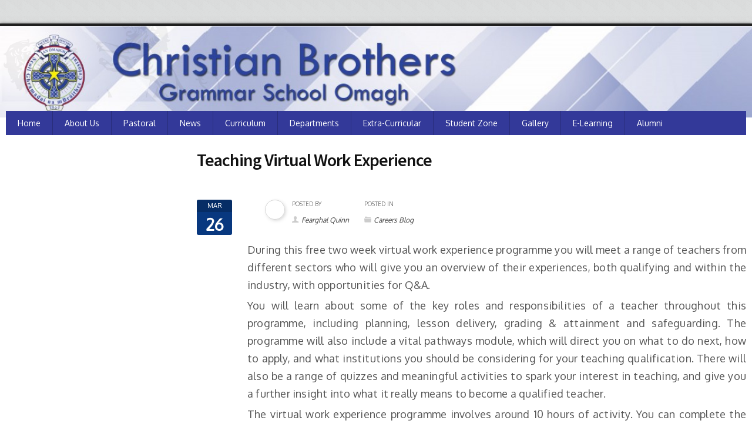

--- FILE ---
content_type: text/javascript
request_url: https://cbsomagh.org/wp-content/themes/uoc/assets/scripts/lightbox.js?ver=6.6.4
body_size: 955
content:
jQuery(document).ready(function ($) {
    $("area[rel^='prettyPhoto']").prettyPhoto();

    $(".lightbox:first a[rel^='prettyPhoto']").prettyPhoto({animation_speed: 'normal', slideshow: 3000, autoplay_slideshow: false});
    $(".lightbox:gt(0) a[rel^='prettyPhoto']").prettyPhoto({animation_speed: 'fast', slideshow: 10000, hideflash: true});

    $("#custom_content a[rel^='prettyPhoto']:first").prettyPhoto({
        custom_markup: '<div id="map_canvas" style="width:260px; height:265px"></div>',
        changepicturecallback: function () {
            initialize();
        }
    });

    $("#custom_content a[rel^='prettyPhoto']:last").prettyPhoto({
        custom_markup: '<div id="bsap_1259344" class="bsarocks bsap_d49a0984d0f377271ccbf01a33f2b6d6"></div><div id="bsap_1237859" class="bsarocks bsap_d49a0984d0f377271ccbf01a33f2b6d6" style="height:260px"></div><div id="bsap_1251710" class="bsarocks bsap_d49a0984d0f377271ccbf01a33f2b6d6"></div>',
        changepicturecallback: function () {
            _bsap.exec();
        }
    });
});
			